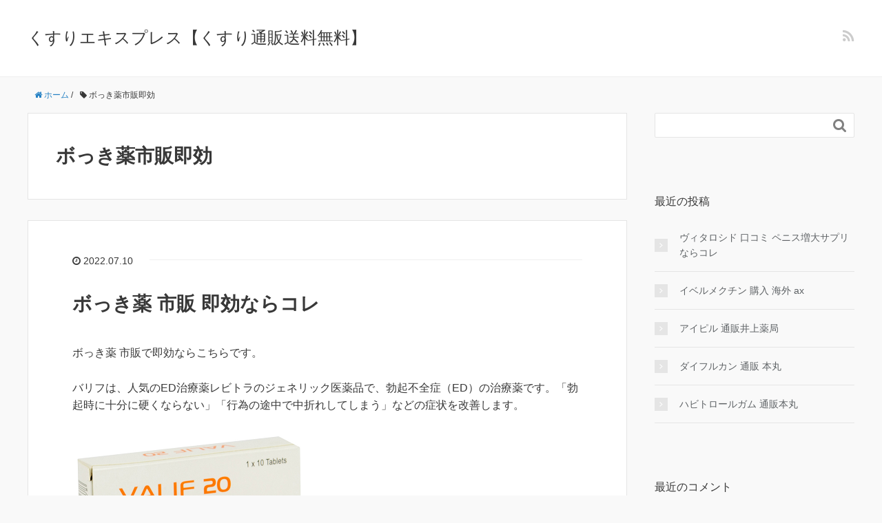

--- FILE ---
content_type: text/html; charset=UTF-8
request_url: https://kusuri.onayami-tuuhan.com/archives/tag/%E3%83%9C%E3%81%A3%E3%81%8D%E8%96%AC%E5%B8%82%E8%B2%A9%E5%8D%B3%E5%8A%B9
body_size: 13216
content:
<!DOCTYPE HTML>
<html lang="ja">
<head prefix="og: http://ogp.me/ns# fb: http://ogp.me/ns/fb# article: http://ogp.me/ns/article#">
	<meta charset="UTF-8">
	
	<meta name="viewport" content="width=device-width,initial-scale=1.0">
	<!--[if lt IE 9]>
    <script src="http://html5shiv.googlecode.com/svn/trunk/html5.js"></script>
  <![endif]-->

	<style>img:is([sizes="auto" i], [sizes^="auto," i]) { contain-intrinsic-size: 3000px 1500px }</style>
	
		<!-- All in One SEO 4.2.2 -->
		<title>ボっき薬市販即効 - くすりエキスプレス【くすり通販送料無料】</title>
		<meta name="robots" content="max-image-preview:large" />
		<link rel="canonical" href="https://kusuri.onayami-tuuhan.com/archives/tag/%E3%83%9C%E3%81%A3%E3%81%8D%E8%96%AC%E5%B8%82%E8%B2%A9%E5%8D%B3%E5%8A%B9" />
		<script type="application/ld+json" class="aioseo-schema">
			{"@context":"https:\/\/schema.org","@graph":[{"@type":"WebSite","@id":"https:\/\/kusuri.onayami-tuuhan.com\/#website","url":"https:\/\/kusuri.onayami-tuuhan.com\/","name":"\u304f\u3059\u308a\u30a8\u30ad\u30b9\u30d7\u30ec\u30b9\u3010\u304f\u3059\u308a\u901a\u8ca9\u9001\u6599\u7121\u6599\u3011","description":"\u9001\u6599\u7121\u6599\u3067\u5b89\u5fc3\u306e\u3010\u304f\u3059\u308a\u901a\u8ca9\u30b5\u30a4\u30c8\u3011\u3092\u3054\u7d39\u4ecb\u3057\u307e\u3059\u3002","inLanguage":"ja","publisher":{"@id":"https:\/\/kusuri.onayami-tuuhan.com\/#organization"}},{"@type":"Organization","@id":"https:\/\/kusuri.onayami-tuuhan.com\/#organization","name":"\u304f\u3059\u308a\u30a8\u30ad\u30b9\u30d7\u30ec\u30b9\u3010\u304f\u3059\u308a\u901a\u8ca9\u9001\u6599\u7121\u6599\u3011","url":"https:\/\/kusuri.onayami-tuuhan.com\/","sameAs":["https:\/\/twitter.com\/johnny_fennec"]},{"@type":"BreadcrumbList","@id":"https:\/\/kusuri.onayami-tuuhan.com\/archives\/tag\/%E3%83%9C%E3%81%A3%E3%81%8D%E8%96%AC%E5%B8%82%E8%B2%A9%E5%8D%B3%E5%8A%B9#breadcrumblist","itemListElement":[{"@type":"ListItem","@id":"https:\/\/kusuri.onayami-tuuhan.com\/#listItem","position":1,"item":{"@type":"WebPage","@id":"https:\/\/kusuri.onayami-tuuhan.com\/","name":"\u30db\u30fc\u30e0","description":"\u9001\u6599\u7121\u6599\u3067\u5b89\u5fc3\u306e\u3010\u304f\u3059\u308a\u901a\u8ca9\u30b5\u30a4\u30c8\u3011\u3092\u3054\u7d39\u4ecb\u3057\u307e\u3059\u3002","url":"https:\/\/kusuri.onayami-tuuhan.com\/"},"nextItem":"https:\/\/kusuri.onayami-tuuhan.com\/archives\/tag\/%e3%83%9c%e3%81%a3%e3%81%8d%e8%96%ac%e5%b8%82%e8%b2%a9%e5%8d%b3%e5%8a%b9#listItem"},{"@type":"ListItem","@id":"https:\/\/kusuri.onayami-tuuhan.com\/archives\/tag\/%e3%83%9c%e3%81%a3%e3%81%8d%e8%96%ac%e5%b8%82%e8%b2%a9%e5%8d%b3%e5%8a%b9#listItem","position":2,"item":{"@type":"WebPage","@id":"https:\/\/kusuri.onayami-tuuhan.com\/archives\/tag\/%e3%83%9c%e3%81%a3%e3%81%8d%e8%96%ac%e5%b8%82%e8%b2%a9%e5%8d%b3%e5%8a%b9","name":"\u30dc\u3063\u304d\u85ac\u5e02\u8ca9\u5373\u52b9","url":"https:\/\/kusuri.onayami-tuuhan.com\/archives\/tag\/%e3%83%9c%e3%81%a3%e3%81%8d%e8%96%ac%e5%b8%82%e8%b2%a9%e5%8d%b3%e5%8a%b9"},"previousItem":"https:\/\/kusuri.onayami-tuuhan.com\/#listItem"}]},{"@type":"CollectionPage","@id":"https:\/\/kusuri.onayami-tuuhan.com\/archives\/tag\/%E3%83%9C%E3%81%A3%E3%81%8D%E8%96%AC%E5%B8%82%E8%B2%A9%E5%8D%B3%E5%8A%B9#collectionpage","url":"https:\/\/kusuri.onayami-tuuhan.com\/archives\/tag\/%E3%83%9C%E3%81%A3%E3%81%8D%E8%96%AC%E5%B8%82%E8%B2%A9%E5%8D%B3%E5%8A%B9","name":"\u30dc\u3063\u304d\u85ac\u5e02\u8ca9\u5373\u52b9 - \u304f\u3059\u308a\u30a8\u30ad\u30b9\u30d7\u30ec\u30b9\u3010\u304f\u3059\u308a\u901a\u8ca9\u9001\u6599\u7121\u6599\u3011","inLanguage":"ja","isPartOf":{"@id":"https:\/\/kusuri.onayami-tuuhan.com\/#website"},"breadcrumb":{"@id":"https:\/\/kusuri.onayami-tuuhan.com\/archives\/tag\/%E3%83%9C%E3%81%A3%E3%81%8D%E8%96%AC%E5%B8%82%E8%B2%A9%E5%8D%B3%E5%8A%B9#breadcrumblist"}}]}
		</script>
		<!-- All in One SEO -->

<meta name="keywords" content="" />
<meta name="description" content="" />
<meta name="robots" content="index" />
<meta property="og:title" content="" />
<meta property="og:type" content="" />
<meta property="og:description" content="" />
<meta property="og:url" content="" />
<meta property="og:image" content="" />
<meta property="og:locale" content="ja_JP" />
<meta property="og:site_name" content="くすりエキスプレス【くすり通販送料無料】" />
<link href="https://plus.google.com/" rel="publisher" />
<link rel="alternate" type="application/rss+xml" title="くすりエキスプレス【くすり通販送料無料】 &raquo; ボっき薬市販即効 タグのフィード" href="https://kusuri.onayami-tuuhan.com/archives/tag/%e3%83%9c%e3%81%a3%e3%81%8d%e8%96%ac%e5%b8%82%e8%b2%a9%e5%8d%b3%e5%8a%b9/feed" />
		<!-- This site uses the Google Analytics by MonsterInsights plugin v7.18.0 - Using Analytics tracking - https://www.monsterinsights.com/ -->
		<!-- Note: MonsterInsights is not currently configured on this site. The site owner needs to authenticate with Google Analytics in the MonsterInsights settings panel. -->
					<!-- No UA code set -->
				<!-- / Google Analytics by MonsterInsights -->
		<script type="text/javascript">
/* <![CDATA[ */
window._wpemojiSettings = {"baseUrl":"https:\/\/s.w.org\/images\/core\/emoji\/16.0.1\/72x72\/","ext":".png","svgUrl":"https:\/\/s.w.org\/images\/core\/emoji\/16.0.1\/svg\/","svgExt":".svg","source":{"concatemoji":"https:\/\/kusuri.onayami-tuuhan.com\/wp-includes\/js\/wp-emoji-release.min.js?ver=6.8.3"}};
/*! This file is auto-generated */
!function(s,n){var o,i,e;function c(e){try{var t={supportTests:e,timestamp:(new Date).valueOf()};sessionStorage.setItem(o,JSON.stringify(t))}catch(e){}}function p(e,t,n){e.clearRect(0,0,e.canvas.width,e.canvas.height),e.fillText(t,0,0);var t=new Uint32Array(e.getImageData(0,0,e.canvas.width,e.canvas.height).data),a=(e.clearRect(0,0,e.canvas.width,e.canvas.height),e.fillText(n,0,0),new Uint32Array(e.getImageData(0,0,e.canvas.width,e.canvas.height).data));return t.every(function(e,t){return e===a[t]})}function u(e,t){e.clearRect(0,0,e.canvas.width,e.canvas.height),e.fillText(t,0,0);for(var n=e.getImageData(16,16,1,1),a=0;a<n.data.length;a++)if(0!==n.data[a])return!1;return!0}function f(e,t,n,a){switch(t){case"flag":return n(e,"\ud83c\udff3\ufe0f\u200d\u26a7\ufe0f","\ud83c\udff3\ufe0f\u200b\u26a7\ufe0f")?!1:!n(e,"\ud83c\udde8\ud83c\uddf6","\ud83c\udde8\u200b\ud83c\uddf6")&&!n(e,"\ud83c\udff4\udb40\udc67\udb40\udc62\udb40\udc65\udb40\udc6e\udb40\udc67\udb40\udc7f","\ud83c\udff4\u200b\udb40\udc67\u200b\udb40\udc62\u200b\udb40\udc65\u200b\udb40\udc6e\u200b\udb40\udc67\u200b\udb40\udc7f");case"emoji":return!a(e,"\ud83e\udedf")}return!1}function g(e,t,n,a){var r="undefined"!=typeof WorkerGlobalScope&&self instanceof WorkerGlobalScope?new OffscreenCanvas(300,150):s.createElement("canvas"),o=r.getContext("2d",{willReadFrequently:!0}),i=(o.textBaseline="top",o.font="600 32px Arial",{});return e.forEach(function(e){i[e]=t(o,e,n,a)}),i}function t(e){var t=s.createElement("script");t.src=e,t.defer=!0,s.head.appendChild(t)}"undefined"!=typeof Promise&&(o="wpEmojiSettingsSupports",i=["flag","emoji"],n.supports={everything:!0,everythingExceptFlag:!0},e=new Promise(function(e){s.addEventListener("DOMContentLoaded",e,{once:!0})}),new Promise(function(t){var n=function(){try{var e=JSON.parse(sessionStorage.getItem(o));if("object"==typeof e&&"number"==typeof e.timestamp&&(new Date).valueOf()<e.timestamp+604800&&"object"==typeof e.supportTests)return e.supportTests}catch(e){}return null}();if(!n){if("undefined"!=typeof Worker&&"undefined"!=typeof OffscreenCanvas&&"undefined"!=typeof URL&&URL.createObjectURL&&"undefined"!=typeof Blob)try{var e="postMessage("+g.toString()+"("+[JSON.stringify(i),f.toString(),p.toString(),u.toString()].join(",")+"));",a=new Blob([e],{type:"text/javascript"}),r=new Worker(URL.createObjectURL(a),{name:"wpTestEmojiSupports"});return void(r.onmessage=function(e){c(n=e.data),r.terminate(),t(n)})}catch(e){}c(n=g(i,f,p,u))}t(n)}).then(function(e){for(var t in e)n.supports[t]=e[t],n.supports.everything=n.supports.everything&&n.supports[t],"flag"!==t&&(n.supports.everythingExceptFlag=n.supports.everythingExceptFlag&&n.supports[t]);n.supports.everythingExceptFlag=n.supports.everythingExceptFlag&&!n.supports.flag,n.DOMReady=!1,n.readyCallback=function(){n.DOMReady=!0}}).then(function(){return e}).then(function(){var e;n.supports.everything||(n.readyCallback(),(e=n.source||{}).concatemoji?t(e.concatemoji):e.wpemoji&&e.twemoji&&(t(e.twemoji),t(e.wpemoji)))}))}((window,document),window._wpemojiSettings);
/* ]]> */
</script>
<link rel='stylesheet' id='base-css-css' href='https://kusuri.onayami-tuuhan.com/wp-content/themes/xeory_base/base.css?ver=6.8.3' type='text/css' media='all' />
<link rel='stylesheet' id='font-awesome-css' href='https://kusuri.onayami-tuuhan.com/wp-content/themes/xeory_base/lib/fonts/font-awesome-4.5.0/css/font-awesome.min.css?ver=6.8.3' type='text/css' media='all' />
<style id='wp-emoji-styles-inline-css' type='text/css'>

	img.wp-smiley, img.emoji {
		display: inline !important;
		border: none !important;
		box-shadow: none !important;
		height: 1em !important;
		width: 1em !important;
		margin: 0 0.07em !important;
		vertical-align: -0.1em !important;
		background: none !important;
		padding: 0 !important;
	}
</style>
<link rel='stylesheet' id='wp-block-library-css' href='https://kusuri.onayami-tuuhan.com/wp-includes/css/dist/block-library/style.min.css?ver=6.8.3' type='text/css' media='all' />
<style id='classic-theme-styles-inline-css' type='text/css'>
/*! This file is auto-generated */
.wp-block-button__link{color:#fff;background-color:#32373c;border-radius:9999px;box-shadow:none;text-decoration:none;padding:calc(.667em + 2px) calc(1.333em + 2px);font-size:1.125em}.wp-block-file__button{background:#32373c;color:#fff;text-decoration:none}
</style>
<style id='global-styles-inline-css' type='text/css'>
:root{--wp--preset--aspect-ratio--square: 1;--wp--preset--aspect-ratio--4-3: 4/3;--wp--preset--aspect-ratio--3-4: 3/4;--wp--preset--aspect-ratio--3-2: 3/2;--wp--preset--aspect-ratio--2-3: 2/3;--wp--preset--aspect-ratio--16-9: 16/9;--wp--preset--aspect-ratio--9-16: 9/16;--wp--preset--color--black: #000000;--wp--preset--color--cyan-bluish-gray: #abb8c3;--wp--preset--color--white: #ffffff;--wp--preset--color--pale-pink: #f78da7;--wp--preset--color--vivid-red: #cf2e2e;--wp--preset--color--luminous-vivid-orange: #ff6900;--wp--preset--color--luminous-vivid-amber: #fcb900;--wp--preset--color--light-green-cyan: #7bdcb5;--wp--preset--color--vivid-green-cyan: #00d084;--wp--preset--color--pale-cyan-blue: #8ed1fc;--wp--preset--color--vivid-cyan-blue: #0693e3;--wp--preset--color--vivid-purple: #9b51e0;--wp--preset--gradient--vivid-cyan-blue-to-vivid-purple: linear-gradient(135deg,rgba(6,147,227,1) 0%,rgb(155,81,224) 100%);--wp--preset--gradient--light-green-cyan-to-vivid-green-cyan: linear-gradient(135deg,rgb(122,220,180) 0%,rgb(0,208,130) 100%);--wp--preset--gradient--luminous-vivid-amber-to-luminous-vivid-orange: linear-gradient(135deg,rgba(252,185,0,1) 0%,rgba(255,105,0,1) 100%);--wp--preset--gradient--luminous-vivid-orange-to-vivid-red: linear-gradient(135deg,rgba(255,105,0,1) 0%,rgb(207,46,46) 100%);--wp--preset--gradient--very-light-gray-to-cyan-bluish-gray: linear-gradient(135deg,rgb(238,238,238) 0%,rgb(169,184,195) 100%);--wp--preset--gradient--cool-to-warm-spectrum: linear-gradient(135deg,rgb(74,234,220) 0%,rgb(151,120,209) 20%,rgb(207,42,186) 40%,rgb(238,44,130) 60%,rgb(251,105,98) 80%,rgb(254,248,76) 100%);--wp--preset--gradient--blush-light-purple: linear-gradient(135deg,rgb(255,206,236) 0%,rgb(152,150,240) 100%);--wp--preset--gradient--blush-bordeaux: linear-gradient(135deg,rgb(254,205,165) 0%,rgb(254,45,45) 50%,rgb(107,0,62) 100%);--wp--preset--gradient--luminous-dusk: linear-gradient(135deg,rgb(255,203,112) 0%,rgb(199,81,192) 50%,rgb(65,88,208) 100%);--wp--preset--gradient--pale-ocean: linear-gradient(135deg,rgb(255,245,203) 0%,rgb(182,227,212) 50%,rgb(51,167,181) 100%);--wp--preset--gradient--electric-grass: linear-gradient(135deg,rgb(202,248,128) 0%,rgb(113,206,126) 100%);--wp--preset--gradient--midnight: linear-gradient(135deg,rgb(2,3,129) 0%,rgb(40,116,252) 100%);--wp--preset--font-size--small: 13px;--wp--preset--font-size--medium: 20px;--wp--preset--font-size--large: 36px;--wp--preset--font-size--x-large: 42px;--wp--preset--spacing--20: 0.44rem;--wp--preset--spacing--30: 0.67rem;--wp--preset--spacing--40: 1rem;--wp--preset--spacing--50: 1.5rem;--wp--preset--spacing--60: 2.25rem;--wp--preset--spacing--70: 3.38rem;--wp--preset--spacing--80: 5.06rem;--wp--preset--shadow--natural: 6px 6px 9px rgba(0, 0, 0, 0.2);--wp--preset--shadow--deep: 12px 12px 50px rgba(0, 0, 0, 0.4);--wp--preset--shadow--sharp: 6px 6px 0px rgba(0, 0, 0, 0.2);--wp--preset--shadow--outlined: 6px 6px 0px -3px rgba(255, 255, 255, 1), 6px 6px rgba(0, 0, 0, 1);--wp--preset--shadow--crisp: 6px 6px 0px rgba(0, 0, 0, 1);}:where(.is-layout-flex){gap: 0.5em;}:where(.is-layout-grid){gap: 0.5em;}body .is-layout-flex{display: flex;}.is-layout-flex{flex-wrap: wrap;align-items: center;}.is-layout-flex > :is(*, div){margin: 0;}body .is-layout-grid{display: grid;}.is-layout-grid > :is(*, div){margin: 0;}:where(.wp-block-columns.is-layout-flex){gap: 2em;}:where(.wp-block-columns.is-layout-grid){gap: 2em;}:where(.wp-block-post-template.is-layout-flex){gap: 1.25em;}:where(.wp-block-post-template.is-layout-grid){gap: 1.25em;}.has-black-color{color: var(--wp--preset--color--black) !important;}.has-cyan-bluish-gray-color{color: var(--wp--preset--color--cyan-bluish-gray) !important;}.has-white-color{color: var(--wp--preset--color--white) !important;}.has-pale-pink-color{color: var(--wp--preset--color--pale-pink) !important;}.has-vivid-red-color{color: var(--wp--preset--color--vivid-red) !important;}.has-luminous-vivid-orange-color{color: var(--wp--preset--color--luminous-vivid-orange) !important;}.has-luminous-vivid-amber-color{color: var(--wp--preset--color--luminous-vivid-amber) !important;}.has-light-green-cyan-color{color: var(--wp--preset--color--light-green-cyan) !important;}.has-vivid-green-cyan-color{color: var(--wp--preset--color--vivid-green-cyan) !important;}.has-pale-cyan-blue-color{color: var(--wp--preset--color--pale-cyan-blue) !important;}.has-vivid-cyan-blue-color{color: var(--wp--preset--color--vivid-cyan-blue) !important;}.has-vivid-purple-color{color: var(--wp--preset--color--vivid-purple) !important;}.has-black-background-color{background-color: var(--wp--preset--color--black) !important;}.has-cyan-bluish-gray-background-color{background-color: var(--wp--preset--color--cyan-bluish-gray) !important;}.has-white-background-color{background-color: var(--wp--preset--color--white) !important;}.has-pale-pink-background-color{background-color: var(--wp--preset--color--pale-pink) !important;}.has-vivid-red-background-color{background-color: var(--wp--preset--color--vivid-red) !important;}.has-luminous-vivid-orange-background-color{background-color: var(--wp--preset--color--luminous-vivid-orange) !important;}.has-luminous-vivid-amber-background-color{background-color: var(--wp--preset--color--luminous-vivid-amber) !important;}.has-light-green-cyan-background-color{background-color: var(--wp--preset--color--light-green-cyan) !important;}.has-vivid-green-cyan-background-color{background-color: var(--wp--preset--color--vivid-green-cyan) !important;}.has-pale-cyan-blue-background-color{background-color: var(--wp--preset--color--pale-cyan-blue) !important;}.has-vivid-cyan-blue-background-color{background-color: var(--wp--preset--color--vivid-cyan-blue) !important;}.has-vivid-purple-background-color{background-color: var(--wp--preset--color--vivid-purple) !important;}.has-black-border-color{border-color: var(--wp--preset--color--black) !important;}.has-cyan-bluish-gray-border-color{border-color: var(--wp--preset--color--cyan-bluish-gray) !important;}.has-white-border-color{border-color: var(--wp--preset--color--white) !important;}.has-pale-pink-border-color{border-color: var(--wp--preset--color--pale-pink) !important;}.has-vivid-red-border-color{border-color: var(--wp--preset--color--vivid-red) !important;}.has-luminous-vivid-orange-border-color{border-color: var(--wp--preset--color--luminous-vivid-orange) !important;}.has-luminous-vivid-amber-border-color{border-color: var(--wp--preset--color--luminous-vivid-amber) !important;}.has-light-green-cyan-border-color{border-color: var(--wp--preset--color--light-green-cyan) !important;}.has-vivid-green-cyan-border-color{border-color: var(--wp--preset--color--vivid-green-cyan) !important;}.has-pale-cyan-blue-border-color{border-color: var(--wp--preset--color--pale-cyan-blue) !important;}.has-vivid-cyan-blue-border-color{border-color: var(--wp--preset--color--vivid-cyan-blue) !important;}.has-vivid-purple-border-color{border-color: var(--wp--preset--color--vivid-purple) !important;}.has-vivid-cyan-blue-to-vivid-purple-gradient-background{background: var(--wp--preset--gradient--vivid-cyan-blue-to-vivid-purple) !important;}.has-light-green-cyan-to-vivid-green-cyan-gradient-background{background: var(--wp--preset--gradient--light-green-cyan-to-vivid-green-cyan) !important;}.has-luminous-vivid-amber-to-luminous-vivid-orange-gradient-background{background: var(--wp--preset--gradient--luminous-vivid-amber-to-luminous-vivid-orange) !important;}.has-luminous-vivid-orange-to-vivid-red-gradient-background{background: var(--wp--preset--gradient--luminous-vivid-orange-to-vivid-red) !important;}.has-very-light-gray-to-cyan-bluish-gray-gradient-background{background: var(--wp--preset--gradient--very-light-gray-to-cyan-bluish-gray) !important;}.has-cool-to-warm-spectrum-gradient-background{background: var(--wp--preset--gradient--cool-to-warm-spectrum) !important;}.has-blush-light-purple-gradient-background{background: var(--wp--preset--gradient--blush-light-purple) !important;}.has-blush-bordeaux-gradient-background{background: var(--wp--preset--gradient--blush-bordeaux) !important;}.has-luminous-dusk-gradient-background{background: var(--wp--preset--gradient--luminous-dusk) !important;}.has-pale-ocean-gradient-background{background: var(--wp--preset--gradient--pale-ocean) !important;}.has-electric-grass-gradient-background{background: var(--wp--preset--gradient--electric-grass) !important;}.has-midnight-gradient-background{background: var(--wp--preset--gradient--midnight) !important;}.has-small-font-size{font-size: var(--wp--preset--font-size--small) !important;}.has-medium-font-size{font-size: var(--wp--preset--font-size--medium) !important;}.has-large-font-size{font-size: var(--wp--preset--font-size--large) !important;}.has-x-large-font-size{font-size: var(--wp--preset--font-size--x-large) !important;}
:where(.wp-block-post-template.is-layout-flex){gap: 1.25em;}:where(.wp-block-post-template.is-layout-grid){gap: 1.25em;}
:where(.wp-block-columns.is-layout-flex){gap: 2em;}:where(.wp-block-columns.is-layout-grid){gap: 2em;}
:root :where(.wp-block-pullquote){font-size: 1.5em;line-height: 1.6;}
</style>
<link rel='stylesheet' id='main-css-css' href='https://kusuri.onayami-tuuhan.com/wp-content/themes/xeory_base/style.css?ver=6.8.3' type='text/css' media='all' />
<script type="text/javascript" src="https://kusuri.onayami-tuuhan.com/wp-includes/js/jquery/jquery.min.js?ver=3.7.1" id="jquery-core-js"></script>
<script type="text/javascript" src="https://kusuri.onayami-tuuhan.com/wp-includes/js/jquery/jquery-migrate.min.js?ver=3.4.1" id="jquery-migrate-js"></script>
<link rel="https://api.w.org/" href="https://kusuri.onayami-tuuhan.com/wp-json/" /><link rel="alternate" title="JSON" type="application/json" href="https://kusuri.onayami-tuuhan.com/wp-json/wp/v2/tags/124" /><link rel="EditURI" type="application/rsd+xml" title="RSD" href="https://kusuri.onayami-tuuhan.com/xmlrpc.php?rsd" />
<meta name="generator" content="WordPress 6.8.3" />
<style type="text/css">.recentcomments a{display:inline !important;padding:0 !important;margin:0 !important;}</style><style type="text/css">.broken_link, a.broken_link {
	text-decoration: line-through;
}</style>	<style type="text/css" id="xeory_base-header-css">
	
	
	</style>
	
<meta name="google-site-verification" content="VpCwz2icEndqM1r0-rqxe9ZtHEqVJBWzwlZnoQiM1eA" /><meta name="google-site-verification" content="64mWaxwY9MFAQOuTx-0BCqtxeWGk5zYkedAEgFe8oYU" />
	<script data-ad-client="ca-pub-4239391863931056" async src="https://pagead2.googlesyndication.com/pagead/js/adsbygoogle.js"></script>
</head>

<body id="top" class="archive tag tag-124 wp-theme-xeory_base left-content default" itemschope="itemscope" itemtype="http://schema.org/WebPage">

  <div id="fb-root"></div>
<script>(function(d, s, id) {
  var js, fjs = d.getElementsByTagName(s)[0];
  if (d.getElementById(id)) return;
  js = d.createElement(s); js.id = id;
  js.src = "//connect.facebook.net/ja_JP/sdk.js#xfbml=1&version=v2.8&appId=";
  fjs.parentNode.insertBefore(js, fjs);
}(document, 'script', 'facebook-jssdk'));</script>


<header id="header" role="banner" itemscope="itemscope" itemtype="http://schema.org/WPHeader">
  <div class="wrap">
          <p id="logo" itemprop="headline">
        <a href="https://kusuri.onayami-tuuhan.com">くすりエキスプレス【くすり通販送料無料】</a>
      </p>

  <div id="header-sns" class="sp-hide"><ul><li class="feedly_icon"><a target="_blank" href="https://feedly.com/i/subscription/feed/https%3A%2F%2Fkusuri.onayami-tuuhan.com%2Ffeed"><i class="fa fa-rss"></i></a></li></ul></div>
  </div>
</header>

<!-- start global nav  -->
<!---->


<div id="content">

<div class="wrap">
    <ol class="breadcrumb clearfix" itemscope itemtype="https://schema.org/BreadcrumbList" ><li itemscope itemtype="https://schema.org/ListItem" itemprop="itemListElement"><a itemprop="item" href="https://kusuri.onayami-tuuhan.com"><i class="fa fa-home"></i> <span itemprop="name">ホーム</span></a><meta itemprop="position" content="1"> / </li><li itemscope itemtype="https://schema.org/ListItem" itemprop="itemListElement"><i class="fa fa-tag"></i> <span itemprop="name">ボっき薬市販即効</span><meta itemprop="position" content="2"></li></ol>
  <div id="main" class="col-md-8">

    <div class="main-inner">

    <section class="cat-content">
      <header class="cat-header">
        <h1 class="post-title">ボっき薬市販即効</h1>
      </header>
      
    </section>

    <div class="post-loop-wrap">
    
<article id="post-332" class="post-332 post type-post status-publish format-standard hentry category-123 tag-124 firstpost" >

      <header class="post-header">
        <ul class="post-meta list-inline">
          <li class="date updated"><i class="fa fa-clock-o"></i> 2022.07.10</li>
        </ul>
        <h2 class="post-title"><a href="https://kusuri.onayami-tuuhan.com/archives/332">ボっき薬 市販 即効ならコレ</a></h2>
      </header>

      <section class="post-content">

        
        
<p id="0037f487-be81-41d4-b877-24ed4b4f57dc">ボっき薬 市販で即効ならこちらです。</p>



<p id="25bf4c27-1981-46f2-ad00-950330ef85ab">バリフは、人気のED治療薬レビトラのジェネリック医薬品で、勃起不全症（ED）の治療薬です。「勃起時に十分に硬くならない」「行為の途中で中折れしてしまう」などの症状を改善します。</p>



<figure class="wp-block-image size-full"><a href="https://mttag.com/s/ueKtRXwaHNk" target="_blank" rel="noreferrer noopener"><img fetchpriority="high" decoding="async" width="422" height="286" src="https://kusuri.onayami-tuuhan.com/wp-content/uploads/2021/08/va.png" alt="" class="wp-image-49" srcset="https://kusuri.onayami-tuuhan.com/wp-content/uploads/2021/08/va.png 422w, https://kusuri.onayami-tuuhan.com/wp-content/uploads/2021/08/va-300x203.png 300w, https://kusuri.onayami-tuuhan.com/wp-content/uploads/2021/08/va-304x206.png 304w, https://kusuri.onayami-tuuhan.com/wp-content/uploads/2021/08/va-282x191.png 282w" sizes="(max-width: 422px) 100vw, 422px" /></a></figure>



<p id="94d4d2df-b30f-4350-bdf5-9a0f327e51a0"><strong>効き目の早さが人気の理由で、急なタイミングではじまる性行為にも効果を発揮します。早い方では、服用して10～15分程度で効果を実感することができます。さらに、食事と同時に服用しても効果が落ちにくいため、食後の性行為にも使用しやすいお薬です。</strong></p>



<h3 class="wp-block-heading" id="5f91d5ae-c526-4455-847c-0ce2ad1124f7"><a href="https://mttag.com/s/ueKtRXwaHNk" target="_blank" rel="noreferrer noopener">⇒最安値をチェック</a></h3>



<p id="5e3543a3-d31e-42b2-9817-68c4f0f33f0a"><br>ED治療薬では、「バイアグラ(Viara/Sildenafil)」「レビトラ（塩酸バルデナフィル水和物）」「シアリス(Cialis/Tadarafil)」の3つが有名です。バイアグラとレビトラは短時間で強力に効き、シアリスは長時間ねばり強く効くことが特徴です。</p>



<p id="4d256b7d-5913-4c44-ade1-c29dce3d85d7">バリフはレビトラのジェネリック医薬品で、有効成分として「バルデナフィル」が配合されています。</p>



<p id="fc87be80-072f-4ead-9ad3-82443da7dd37">ジェネリック医薬品とは、先発医薬品の特許期間満了した後、効き目が同等であることを証明する様々な試験を実施し、国（日本では厚生労働省）の承認を得て製造・販売される医薬品です。</p>



<p id="2f8a872b-f75c-4cd4-90d7-4e5d382dff8f">研究開発費を安くおさえることができることから、価格が安価に設定されていることが特徴です。バリフにおいても、レビトラの数分の一の価格で購入することができるため、コストパフォーマンスにも優れる人気のお薬です。</p>



<p id="13fe02ad-821c-45f7-9347-0453bf2c7f49">有効成分だけでなく、効能・効果・服用方法も同一なので、安心して使用することができます。</p>



<p id="103523c9-2218-4539-92c7-7c1102f1dc1a">ED（勃起不全）について<br>勃起不全（ED）の症状は様々です。完全に勃起が達成できない、勃起は達成するが持続しない、性行為の最中に中折れしてしまうなどのパターンがあります。</p>



<p id="240db6b2-656f-4608-b9a1-27539b86bfc1">発症する年齢層は特に20〜40代の若い方に多く、原因は血管や神経などの器質的な疾患や年齢を重ねることによる衰え等が関係しています。</p>



<p id="1d83188e-bd4a-4646-bd1b-0ca76bc8703a">疲労や精神的なストレス等も影響することがわかっており、「相手を満足させられるかな？」「性交渉中はちゃんと勃起が続くかな？」という悩みやトラウマが影響する場合もあります。</p>



<p id="8a3ab48e-a6fd-42c5-9fad-0fe676b95a4b">他にも、生活習慣病（高血圧、脂質異常症、糖尿病）になると、血管や神経に障害が起こり、勃起不全（ED）になるリスクは上がります。</p>



<p id="24213b2d-9ea5-4542-838a-defe53cdfe46">治療には、バリフをはじめとするED治療薬を服用することが一般的です。EDの原因となる疾患を有している場合は、並行して治療を行います。</p>



<p id="4bf5d527-2627-488a-96b0-d0a8360b5a51">精神的なストレスが原因の場合、まずは自信を取り戻すことが重要です。症状が改善するまで性交渉前に服用し、徐々に使用量を減らしていくようにしてください。</p>



<p id="a0071dac-bb71-451e-a8b0-0d52c824cedb">また、バリフを服用中はずっと勃起が続くわけではありません。性的刺激によって勃起が達成されるので、安心して服用することができます。</p>

      </section>

    </article>
            </div><!-- /post-loop-wrap -->
    </div><!-- /main-inner -->
  </div><!-- /main -->

  <div id="side" class="col-md-4" role="complementary" itemscope="itemscope" itemtype="http://schema.org/WPSideBar">
    <div class="side-inner">
      <div class="side-widget-area">
        
      <div id="search-2" class="widget_search side-widget"><div class="side-widget-inner"><form role="search" method="get" id="searchform" action="https://kusuri.onayami-tuuhan.com/" >
  <div>
  <input type="text" value="" name="s" id="s" />
  <button type="submit" id="searchsubmit"></button>
  </div>
  </form></div></div>
		<div id="recent-posts-2" class="widget_recent_entries side-widget"><div class="side-widget-inner">
		<h4 class="side-title"><span class="side-title-inner">最近の投稿</span></h4>
		<ul>
											<li>
					<a href="https://kusuri.onayami-tuuhan.com/archives/368">ヴィタロシド 口コミ ペニス増大サプリならコレ</a>
									</li>
											<li>
					<a href="https://kusuri.onayami-tuuhan.com/archives/362">イベルメクチン 購入 海外 ax</a>
									</li>
											<li>
					<a href="https://kusuri.onayami-tuuhan.com/archives/359">アイピル 通販井上薬局</a>
									</li>
											<li>
					<a href="https://kusuri.onayami-tuuhan.com/archives/351">ダイフルカン 通販 本丸</a>
									</li>
											<li>
					<a href="https://kusuri.onayami-tuuhan.com/archives/348">ハビトロールガム 通販本丸</a>
									</li>
					</ul>

		</div></div><div id="recent-comments-2" class="widget_recent_comments side-widget"><div class="side-widget-inner"><h4 class="side-title"><span class="side-title-inner">最近のコメント</span></h4><ul id="recentcomments"></ul></div></div><div id="archives-2" class="widget_archive side-widget"><div class="side-widget-inner"><h4 class="side-title"><span class="side-title-inner">アーカイブ</span></h4>
			<ul>
					<li><a href='https://kusuri.onayami-tuuhan.com/archives/date/2022/09'>2022年9月</a></li>
	<li><a href='https://kusuri.onayami-tuuhan.com/archives/date/2022/07'>2022年7月</a></li>
	<li><a href='https://kusuri.onayami-tuuhan.com/archives/date/2022/06'>2022年6月</a></li>
	<li><a href='https://kusuri.onayami-tuuhan.com/archives/date/2022/02'>2022年2月</a></li>
	<li><a href='https://kusuri.onayami-tuuhan.com/archives/date/2022/01'>2022年1月</a></li>
	<li><a href='https://kusuri.onayami-tuuhan.com/archives/date/2021/12'>2021年12月</a></li>
	<li><a href='https://kusuri.onayami-tuuhan.com/archives/date/2021/10'>2021年10月</a></li>
	<li><a href='https://kusuri.onayami-tuuhan.com/archives/date/2021/09'>2021年9月</a></li>
	<li><a href='https://kusuri.onayami-tuuhan.com/archives/date/2021/08'>2021年8月</a></li>
	<li><a href='https://kusuri.onayami-tuuhan.com/archives/date/2021/07'>2021年7月</a></li>
			</ul>

			</div></div><div id="categories-2" class="widget_categories side-widget"><div class="side-widget-inner"><h4 class="side-title"><span class="side-title-inner">カテゴリー</span></h4>
			<ul>
					<li class="cat-item cat-item-10"><a href="https://kusuri.onayami-tuuhan.com/archives/category/aga%e5%87%a6%e6%96%b9%e8%96%ac">AGA処方薬</a>
</li>
	<li class="cat-item cat-item-20"><a href="https://kusuri.onayami-tuuhan.com/archives/category/aga%e6%b2%bb%e7%99%82%e8%96%ac">AGA治療薬</a>
</li>
	<li class="cat-item cat-item-8"><a href="https://kusuri.onayami-tuuhan.com/archives/category/ed%e3%83%bb%e6%97%a9%e6%bc%8f%e6%b2%bb%e7%99%82%e8%96%ac">ED・早漏治療薬</a>
</li>
	<li class="cat-item cat-item-14"><a href="https://kusuri.onayami-tuuhan.com/archives/category/ed%e6%b2%bb%e7%99%82%e8%96%ac">ED治療薬</a>
</li>
	<li class="cat-item cat-item-117"><a href="https://kusuri.onayami-tuuhan.com/archives/category/seiryokuzai-%e5%8a%b9%e6%9e%9c-%e3%81%88%e3%81%90%e3%81%84">seiryokuzai 効果 えぐい</a>
</li>
	<li class="cat-item cat-item-89"><a href="https://kusuri.onayami-tuuhan.com/archives/category/%e3%82%a2%e3%83%95%e3%82%bf%e3%83%bc%e3%83%94%e3%83%ab">アフターピル</a>
</li>
	<li class="cat-item cat-item-75"><a href="https://kusuri.onayami-tuuhan.com/archives/category/%e3%82%a4%e3%83%b3%e3%83%95%e3%83%ab%e3%82%a8%e3%83%b3%e3%82%b6">インフルエンザ</a>
</li>
	<li class="cat-item cat-item-6"><a href="https://kusuri.onayami-tuuhan.com/archives/category/%e3%82%ab%e3%83%b3%e3%82%b8%e3%83%80%e7%97%87%e3%83%bb%e6%b0%b4%e8%99%ab">カンジダ症・水虫</a>
</li>
	<li class="cat-item cat-item-21"><a href="https://kusuri.onayami-tuuhan.com/archives/category/%e3%82%af%e3%83%a9%e3%83%9f%e3%82%b8%e3%82%a2%e3%83%bb%e6%b7%8b%e7%97%85">クラミジア・淋病</a>
</li>
	<li class="cat-item cat-item-18"><a href="https://kusuri.onayami-tuuhan.com/archives/category/%e3%82%b3%e3%83%ad%e3%83%8a%e4%ba%88%e9%98%b2%e8%96%ac">コロナ予防薬</a>
</li>
	<li class="cat-item cat-item-126"><a href="https://kusuri.onayami-tuuhan.com/archives/category/%e3%82%b7%e3%83%bc%e3%83%8a%e3%83%83%e3%82%af-%e9%80%9a%e8%b2%a9%e4%ba%95%e4%b8%8a%e8%96%ac%e5%b1%80">シーナック 通販井上薬局</a>
</li>
	<li class="cat-item cat-item-53"><a href="https://kusuri.onayami-tuuhan.com/archives/category/%e3%83%8b%e3%82%ad%e3%83%93%e4%ba%88%e9%98%b2">ニキビ予防</a>
</li>
	<li class="cat-item cat-item-104"><a href="https://kusuri.onayami-tuuhan.com/archives/category/%e3%83%92%e3%83%88%e3%83%97%e3%83%a9%e3%82%bb%e3%83%b3%e3%82%bf-%e9%80%9a%e8%b2%a9-%e3%82%82%e3%81%88%e8%96%ac%e5%b1%80">ヒトプラセンタ 通販 もえ薬局</a>
</li>
	<li class="cat-item cat-item-136"><a href="https://kusuri.onayami-tuuhan.com/archives/category/%e3%83%9a%e3%83%8b%e3%82%b9%e5%a2%97%e5%a4%a7">ペニス増大</a>
</li>
	<li class="cat-item cat-item-121"><a href="https://kusuri.onayami-tuuhan.com/archives/category/%e3%83%9c%e3%81%a3%e3%81%8d%e4%b8%8d%e5%85%a8-%e8%96%ac%e9%80%9a%e8%b2%a9">ボっき不全 薬通販</a>
</li>
	<li class="cat-item cat-item-123"><a href="https://kusuri.onayami-tuuhan.com/archives/category/%e3%83%9c%e3%81%a3%e3%81%8d%e8%96%ac%e5%b8%82%e8%b2%a9%e5%8d%b3%e5%8a%b9">ボっき薬市販即効</a>
</li>
	<li class="cat-item cat-item-92"><a href="https://kusuri.onayami-tuuhan.com/archives/category/%e3%81%bc%e3%81%a3%e6%b0%97%e5%8a%9b-%e5%bc%b7%e5%8c%96-%e3%83%88%e3%83%ac%e3%83%bc%e3%83%8b%e3%83%b3%e3%82%b0">ぼっ気力 強化 トレーニング</a>
</li>
	<li class="cat-item cat-item-38"><a href="https://kusuri.onayami-tuuhan.com/archives/category/%e3%83%a1%e3%83%b3%e3%82%bf%e3%83%ab%e3%82%b1%e3%82%a2%e3%83%bb%e7%9d%a1%e7%9c%a0">メンタルケア・睡眠</a>
</li>
	<li class="cat-item cat-item-102"><a href="https://kusuri.onayami-tuuhan.com/archives/category/%e3%83%ac%e3%83%93%e3%83%88%e3%83%a9-genecli%e3%82%bb%e3%83%83%e3%83%88">レビトラ genecliセット</a>
</li>
	<li class="cat-item cat-item-119"><a href="https://kusuri.onayami-tuuhan.com/archives/category/%e4%b8%80%e7%95%aa%e5%8a%b9%e3%81%8fed%e6%b2%bb%e7%99%82%e8%96%ac%e3%81%aa%e3%82%89%e3%82%b3%e3%83%ac">一番効くed治療薬ならコレ</a>
</li>
	<li class="cat-item cat-item-4"><a href="https://kusuri.onayami-tuuhan.com/archives/category/%e4%b8%8d%e5%a6%8a%e6%b2%bb%e7%99%82">不妊治療</a>
</li>
	<li class="cat-item cat-item-81"><a href="https://kusuri.onayami-tuuhan.com/archives/category/%e4%b8%8d%e7%9c%a0%e8%a7%a3%e6%b6%88">不眠解消</a>
</li>
	<li class="cat-item cat-item-31"><a href="https://kusuri.onayami-tuuhan.com/archives/category/%e4%bd%8e%e7%94%a8%e9%87%8f%e3%83%94%e3%83%ab">低用量ピル</a>
</li>
	<li class="cat-item cat-item-58"><a href="https://kusuri.onayami-tuuhan.com/archives/category/%e5%89%8d%e7%ab%8b%e8%85%ba%e8%82%a5%e5%a4%a7">前立腺肥大</a>
</li>
	<li class="cat-item cat-item-50"><a href="https://kusuri.onayami-tuuhan.com/archives/category/%e5%a5%b3%e6%80%a7%e7%94%a8%e3%83%8a%e3%82%a4%e3%83%88%e3%83%a9%e3%82%a4%e3%83%95">女性用ナイトライフ</a>
</li>
	<li class="cat-item cat-item-73"><a href="https://kusuri.onayami-tuuhan.com/archives/category/%e6%8a%97%e3%81%86%e3%81%a4%e5%89%a4">抗うつ剤</a>
</li>
	<li class="cat-item cat-item-2"><a href="https://kusuri.onayami-tuuhan.com/archives/category/%e6%97%a9%e6%bc%8f%e6%b2%bb%e7%99%82%e8%96%ac">早漏治療薬</a>
</li>
	<li class="cat-item cat-item-1"><a href="https://kusuri.onayami-tuuhan.com/archives/category/uncategorized">未分類</a>
</li>
	<li class="cat-item cat-item-115"><a href="https://kusuri.onayami-tuuhan.com/archives/category/%e6%bb%84%e6%b5%aa-%e6%b2%bb%e3%81%97%e6%96%b9-%e3%83%88%e3%83%ac%e3%83%bc%e3%83%8b%e3%83%b3%e3%82%b0">滄浪 治し方 トレーニング</a>
</li>
	<li class="cat-item cat-item-99"><a href="https://kusuri.onayami-tuuhan.com/archives/category/%e6%bb%84%e6%b5%aa%e3%82%92%e3%81%99%e3%81%90%e3%81%ab%e6%b2%bb%e3%81%99%e6%96%b9%e6%b3%95">滄浪をすぐに治す方法</a>
</li>
	<li class="cat-item cat-item-113"><a href="https://kusuri.onayami-tuuhan.com/archives/category/%e6%bb%84%e6%b5%aa%e9%98%b2%e6%ad%a2%e8%96%ac-%e3%83%a9%e3%83%b3%e3%82%ad%e3%83%b3%e3%82%b0">滄浪防止薬 ランキング</a>
</li>
	<li class="cat-item cat-item-95"><a href="https://kusuri.onayami-tuuhan.com/archives/category/%e7%a0%b2%e5%be%84-%e3%82%80%e3%81%91%e3%81%a6%e3%81%aa%e3%81%84-%e6%b2%bb%e3%81%97%e6%96%b9">砲径 むけてない 治し方</a>
</li>
	<li class="cat-item cat-item-130"><a href="https://kusuri.onayami-tuuhan.com/archives/category/%e7%a6%81%e7%85%99%e3%82%ac%e3%83%a0">禁煙ガム</a>
</li>
	<li class="cat-item cat-item-61"><a href="https://kusuri.onayami-tuuhan.com/archives/category/%e8%82%a5%e6%ba%80%e7%97%87%e6%b2%bb%e7%99%82%e8%96%ac">肥満症治療薬</a>
</li>
			</ul>

			</div></div><div id="meta-2" class="widget_meta side-widget"><div class="side-widget-inner"><h4 class="side-title"><span class="side-title-inner">メタ情報</span></h4>
		<ul>
						<li><a href="https://kusuri.onayami-tuuhan.com/wp-login.php">ログイン</a></li>
			<li><a href="https://kusuri.onayami-tuuhan.com/feed">投稿フィード</a></li>
			<li><a href="https://kusuri.onayami-tuuhan.com/comments/feed">コメントフィード</a></li>

			<li><a href="https://ja.wordpress.org/">WordPress.org</a></li>
		</ul>

		</div></div><div id="block-3" class="widget_block widget_tag_cloud side-widget"><div class="side-widget-inner"><p class="wp-block-tag-cloud"><a href="https://kusuri.onayami-tuuhan.com/archives/tag/aga%e6%b2%bb%e7%99%82-%e3%82%b8%e3%82%a7%e3%83%8d%e3%82%af%e3%83%aa" class="tag-cloud-link tag-link-70 tag-link-position-1" style="font-size: 22pt;" aria-label="aga治療 ジェネクリ (2個の項目)">aga治療 ジェネクリ</a>
<a href="https://kusuri.onayami-tuuhan.com/archives/tag/%e3%81%bc%e3%81%a3%e6%b0%97%e5%8a%9b-%e5%bc%b7%e5%8c%96-%e3%83%88%e3%83%ac%e3%83%bc%e3%83%8b%e3%83%b3%e3%82%b0" class="tag-cloud-link tag-link-93 tag-link-position-2" style="font-size: 8pt;" aria-label="ぼっ気力 強化 トレーニング (1個の項目)">ぼっ気力 強化 トレーニング</a>
<a href="https://kusuri.onayami-tuuhan.com/archives/tag/%e3%82%a2%e3%82%a4%e3%83%94%e3%83%ab-%e3%82%b8%e3%82%a7%e3%83%8d%e3%82%af%e3%83%aa%e9%80%9a%e8%b2%a9" class="tag-cloud-link tag-link-91 tag-link-position-3" style="font-size: 8pt;" aria-label="アイピル ジェネクリ通販 (1個の項目)">アイピル ジェネクリ通販</a>
<a href="https://kusuri.onayami-tuuhan.com/archives/tag/%e3%82%a2%e3%82%a4%e3%83%94%e3%83%ab-%e9%80%9a%e8%b2%a9%e4%ba%95%e4%b8%8a%e8%96%ac%e5%b1%80" class="tag-cloud-link tag-link-134 tag-link-position-4" style="font-size: 8pt;" aria-label="アイピル 通販井上薬局 (1個の項目)">アイピル 通販井上薬局</a>
<a href="https://kusuri.onayami-tuuhan.com/archives/tag/%e3%82%a2%e3%82%ad%e3%83%a5%e3%83%86%e3%82%a4%e3%83%b3-%e9%80%9a%e8%b2%a9%e3%82%a8%e3%83%bc%e3%82%b8%e3%82%a7%e3%83%b3%e3%83%88" class="tag-cloud-link tag-link-85 tag-link-position-5" style="font-size: 8pt;" aria-label="アキュテイン 通販エージェント (1個の項目)">アキュテイン 通販エージェント</a>
<a href="https://kusuri.onayami-tuuhan.com/archives/tag/%e3%82%a2%e3%82%ad%e3%83%a5%e3%83%86%e3%82%a4%e3%83%b3-%e9%80%9a%e8%b2%a9%e3%82%b7%e3%83%a7%e3%83%83%e3%83%91%e3%83%bc" class="tag-cloud-link tag-link-84 tag-link-position-6" style="font-size: 8pt;" aria-label="アキュテイン 通販ショッパー (1個の項目)">アキュテイン 通販ショッパー</a>
<a href="https://kusuri.onayami-tuuhan.com/archives/tag/%e3%82%a2%e3%82%ad%e3%83%a5%e3%83%86%e3%82%a4%e3%83%b3-%e9%80%9a%e8%b2%a9-%e3%83%81%e3%83%a3%e3%83%ac%e3%83%b3%e3%82%b8%e3%83%a3%e3%83%bc" class="tag-cloud-link tag-link-83 tag-link-position-7" style="font-size: 8pt;" aria-label="アキュテイン 通販 チャレンジャー (1個の項目)">アキュテイン 通販 チャレンジャー</a>
<a href="https://kusuri.onayami-tuuhan.com/archives/tag/%e3%82%a2%e3%83%90%e3%83%bc%e3%83%95%e3%82%a9%e3%83%bc%e3%82%b9-%e9%80%9a%e8%b2%a9%e3%81%9d%e3%81%97%e3%81%8c%e3%82%84%e8%96%ac%e5%b1%80" class="tag-cloud-link tag-link-125 tag-link-position-8" style="font-size: 8pt;" aria-label="アバーフォース 通販そしがや薬局 (1個の項目)">アバーフォース 通販そしがや薬局</a>
<a href="https://kusuri.onayami-tuuhan.com/archives/tag/%e3%82%a2%e3%83%95%e3%82%bf%e3%83%bc%e3%83%94%e3%83%ab-%e3%82%b8%e3%82%a7%e3%83%8d%e3%82%af%e3%83%aa-%e5%85%ac%e5%bc%8fgene-cli-com%e3%83%bb" class="tag-cloud-link tag-link-90 tag-link-position-9" style="font-size: 8pt;" aria-label="アフターピル ジェネクリ 公式gene cli.com・ (1個の項目)">アフターピル ジェネクリ 公式gene cli.com・</a>
<a href="https://kusuri.onayami-tuuhan.com/archives/tag/%e3%82%a4%e3%83%99%e3%83%ab%e3%83%a1%e3%82%af%e3%83%81%e3%83%b3-%e8%b3%bc%e5%85%a5-%e6%b5%b7%e5%a4%96-ax" class="tag-cloud-link tag-link-135 tag-link-position-10" style="font-size: 8pt;" aria-label="イベルメクチン 購入 海外 ax (1個の項目)">イベルメクチン 購入 海外 ax</a>
<a href="https://kusuri.onayami-tuuhan.com/archives/tag/%e3%82%ab%e3%83%9e%e3%82%b0%e3%83%a9%e3%82%b4%e3%83%bc%e3%83%ab%e3%83%89-%e3%82%b8%e3%82%a7%e3%83%8d%e3%82%af%e3%83%aa-%e3%83%bbgene-cli-com" class="tag-cloud-link tag-link-36 tag-link-position-11" style="font-size: 22pt;" aria-label="カマグラゴールド ジェネクリ ・gene cli com (2個の項目)">カマグラゴールド ジェネクリ ・gene cli com</a>
<a href="https://kusuri.onayami-tuuhan.com/archives/tag/%e3%82%b7%e3%83%ab%e3%82%b8%e3%83%a7%e3%82%a4%e3%83%9e%e3%83%83%e3%82%af%e3%82%b9-%e9%80%9a%e8%b2%a9%e3%83%b4%e3%82%a3%e3%83%bc%e3%83%8a%e3%82%b9" class="tag-cloud-link tag-link-129 tag-link-position-12" style="font-size: 8pt;" aria-label="シルジョイマックス 通販ヴィーナス (1個の項目)">シルジョイマックス 通販ヴィーナス</a>
<a href="https://kusuri.onayami-tuuhan.com/archives/tag/%e3%82%b7%e3%83%bc%e3%83%8a%e3%83%83%e3%82%af-%e9%80%9a%e8%b2%a9%e4%ba%95%e4%b8%8a%e8%96%ac%e5%b1%80" class="tag-cloud-link tag-link-127 tag-link-position-13" style="font-size: 8pt;" aria-label="シーナック 通販井上薬局 (1個の項目)">シーナック 通販井上薬局</a>
<a href="https://kusuri.onayami-tuuhan.com/archives/tag/%e3%82%bf%e3%83%80%e3%83%aa%e3%82%b9%e3%82%bf-%e9%80%9a%e8%b2%a9%e4%ba%95%e4%b8%8a%e8%96%ac%e5%b1%80" class="tag-cloud-link tag-link-128 tag-link-position-14" style="font-size: 8pt;" aria-label="タダリスタ 通販井上薬局 (1個の項目)">タダリスタ 通販井上薬局</a>
<a href="https://kusuri.onayami-tuuhan.com/archives/tag/%e3%82%bf%e3%83%9f%e3%83%95%e3%83%ab-%e9%80%9a%e8%b2%a9-%e3%83%81%e3%83%a3%e3%83%ac%e3%83%b3%e3%82%b8%e3%83%a3%e3%83%bc" class="tag-cloud-link tag-link-76 tag-link-position-15" style="font-size: 8pt;" aria-label="タミフル 通販 チャレンジャー (1個の項目)">タミフル 通販 チャレンジャー</a>
<a href="https://kusuri.onayami-tuuhan.com/archives/tag/%e3%83%80%e3%82%a4%e3%83%95%e3%83%ab%e3%82%ab%e3%83%b3-%e9%80%9a%e8%b2%a9-%e6%9c%ac%e4%b8%b8" class="tag-cloud-link tag-link-132 tag-link-position-16" style="font-size: 8pt;" aria-label="ダイフルカン 通販 本丸 (1個の項目)">ダイフルカン 通販 本丸</a>
<a href="https://kusuri.onayami-tuuhan.com/archives/tag/%e3%83%88%e3%83%aa%e3%82%ad%e3%83%a5%e3%83%a9%e3%83%bc%e9%80%9a%e8%b2%a9e-shop" class="tag-cloud-link tag-link-33 tag-link-position-17" style="font-size: 22pt;" aria-label="トリキュラー通販e.shop (2個の項目)">トリキュラー通販e.shop</a>
<a href="https://kusuri.onayami-tuuhan.com/archives/tag/%e3%83%88%e3%83%aa%e3%82%ad%e3%83%a5%e3%83%a9%e3%83%bc-%e9%80%9a%e8%b2%a9%e3%82%b7%e3%83%a7%e3%83%83%e3%83%91%e3%83%bc" class="tag-cloud-link tag-link-34 tag-link-position-18" style="font-size: 22pt;" aria-label="トリキュラー 通販ショッパー (2個の項目)">トリキュラー 通販ショッパー</a>
<a href="https://kusuri.onayami-tuuhan.com/archives/tag/%e3%83%8f%e3%83%93%e3%83%88%e3%83%ad%e3%83%bc%e3%83%ab%e3%82%ac%e3%83%a0-%e9%80%9a%e8%b2%a9%e6%9c%ac%e4%b8%b8" class="tag-cloud-link tag-link-131 tag-link-position-19" style="font-size: 8pt;" aria-label="ハビトロールガム 通販本丸 (1個の項目)">ハビトロールガム 通販本丸</a>
<a href="https://kusuri.onayami-tuuhan.com/archives/tag/%e3%83%90%e3%82%a4%e3%82%a2%e3%82%b0ra%e9%80%9a%e8%b2%a9%e3%82%a8%e3%83%bc%e3%82%b8%e3%82%a7%e3%83%b3%e3%83%88" class="tag-cloud-link tag-link-35 tag-link-position-20" style="font-size: 22pt;" aria-label="バイアグra通販エージェント (2個の項目)">バイアグra通販エージェント</a>
<a href="https://kusuri.onayami-tuuhan.com/archives/tag/%e3%83%90%e3%82%a4%e3%82%a2%e3%82%b0%e3%82%a2%e3%83%a9-%e3%81%a4%e3%82%8b%e3%81%8b%e3%82%81%e9%80%9a%e8%b2%a9" class="tag-cloud-link tag-link-94 tag-link-position-21" style="font-size: 8pt;" aria-label="バイアグアラ つるかめ通販 (1個の項目)">バイアグアラ つるかめ通販</a>
<a href="https://kusuri.onayami-tuuhan.com/archives/tag/%e3%83%90%e3%83%aa%e3%83%95-genecli-com%e3%83%bb%e3%82%b8%e3%82%a7%e3%83%8d%e3%82%af%e3%83%aa%e3%83%bb" class="tag-cloud-link tag-link-57 tag-link-position-22" style="font-size: 22pt;" aria-label="バリフ genecli.com・ジェネクリ・ (2個の項目)">バリフ genecli.com・ジェネクリ・</a>
<a href="https://kusuri.onayami-tuuhan.com/archives/tag/%e3%83%90%e3%83%aa%e3%83%95-%e9%80%9a%e8%b2%a9%e3%83%97%e3%83%ad%e3%82%b0%e3%83%a9%e3%83%a0" class="tag-cloud-link tag-link-77 tag-link-position-23" style="font-size: 8pt;" aria-label="バリフ 通販プログラム (1個の項目)">バリフ 通販プログラム</a>
<a href="https://kusuri.onayami-tuuhan.com/archives/tag/%e3%83%92%e3%83%88%e3%83%97%e3%83%a9%e3%82%bb%e3%83%b3%e3%82%bf-%e9%80%9a%e8%b2%a9-%e3%82%82%e3%81%88%e8%96%ac%e5%b1%80" class="tag-cloud-link tag-link-105 tag-link-position-24" style="font-size: 8pt;" aria-label="ヒトプラセンタ 通販 もえ薬局 (1個の項目)">ヒトプラセンタ 通販 もえ薬局</a>
<a href="https://kusuri.onayami-tuuhan.com/archives/tag/%e3%83%94%e3%83%ab-%e9%80%9a%e8%b2%a9%e3%83%93%e3%83%bc%e3%83%8a%e3%82%b9" class="tag-cloud-link tag-link-88 tag-link-position-25" style="font-size: 8pt;" aria-label="ピル 通販ビーナス (1個の項目)">ピル 通販ビーナス</a>
<a href="https://kusuri.onayami-tuuhan.com/archives/tag/%e3%83%94%e3%83%ab-%e9%80%9a%e8%b2%a9%e3%83%b4%e3%82%a3%e3%83%bc%e3%83%8a%e3%82%b9" class="tag-cloud-link tag-link-87 tag-link-position-26" style="font-size: 8pt;" aria-label="ピル 通販ヴィーナス (1個の項目)">ピル 通販ヴィーナス</a>
<a href="https://kusuri.onayami-tuuhan.com/archives/tag/%e3%83%95%e3%82%a3%e3%83%8a%e3%82%af%e3%82%b9genecli%e3%83%bbcom" class="tag-cloud-link tag-link-11 tag-link-position-27" style="font-size: 22pt;" aria-label="フィナクスgenecli・com (2個の項目)">フィナクスgenecli・com</a>
<a href="https://kusuri.onayami-tuuhan.com/archives/tag/%e3%83%95%e3%82%a3%e3%83%b3%e3%83%9a%e3%82%b7%e3%82%a2-gene-cli%e3%83%bb" class="tag-cloud-link tag-link-29 tag-link-position-28" style="font-size: 22pt;" aria-label="フィンペシア gene cli・ (2個の項目)">フィンペシア gene cli・</a>
<a href="https://kusuri.onayami-tuuhan.com/archives/tag/%e3%83%97%e3%83%aa%e3%83%aa%e3%82%b8%e3%83%bc-%e3%83%9d%e3%82%bc%e3%83%83%e3%83%88-%e9%81%95%e3%81%84" class="tag-cloud-link tag-link-79 tag-link-position-29" style="font-size: 8pt;" aria-label="プリリジー ポゼット 違い (1個の項目)">プリリジー ポゼット 違い</a>
<a href="https://kusuri.onayami-tuuhan.com/archives/tag/%e3%83%97%e3%83%ad%e3%82%ad%e3%82%aa%e3%83%b3%e3%81%ae%e5%8a%b9%e6%9e%9c%e3%81%8c%e5%87%ba%e3%82%8b%e3%81%be%e3%81%a7" class="tag-cloud-link tag-link-80 tag-link-position-30" style="font-size: 8pt;" aria-label="プロキオンの効果が出るまで (1個の項目)">プロキオンの効果が出るまで</a>
<a href="https://kusuri.onayami-tuuhan.com/archives/tag/%e3%83%9c%e3%81%a3%e3%81%8d%e4%b8%8d%e5%85%a8-%e8%96%ac%e9%80%9a%e8%b2%a9" class="tag-cloud-link tag-link-122 tag-link-position-31" style="font-size: 8pt;" aria-label="ボっき不全 薬通販 (1個の項目)">ボっき不全 薬通販</a>
<a href="https://kusuri.onayami-tuuhan.com/archives/tag/%e3%83%9c%e3%81%a3%e3%81%8d%e8%96%ac%e5%b8%82%e8%b2%a9%e5%8d%b3%e5%8a%b9" class="tag-cloud-link tag-link-124 tag-link-position-32" style="font-size: 8pt;" aria-label="ボっき薬市販即効 (1個の項目)">ボっき薬市販即効</a>
<a href="https://kusuri.onayami-tuuhan.com/archives/tag/%e3%83%a1%e3%83%a9%e3%83%88%e3%83%8b%e3%83%b3-%e9%80%9a%e8%b2%a9%e3%82%b7%e3%83%a7%e3%83%83%e3%83%91%e3%83%bc" class="tag-cloud-link tag-link-82 tag-link-position-33" style="font-size: 8pt;" aria-label="メラトニン 通販ショッパー (1個の項目)">メラトニン 通販ショッパー</a>
<a href="https://kusuri.onayami-tuuhan.com/archives/tag/%e3%83%ac%e3%83%93%e3%83%88%e3%83%a9-genecli%e3%82%bb%e3%83%83%e3%83%88" class="tag-cloud-link tag-link-103 tag-link-position-34" style="font-size: 8pt;" aria-label="レビトラ genecliセット (1個の項目)">レビトラ genecliセット</a>
<a href="https://kusuri.onayami-tuuhan.com/archives/tag/%e3%83%b4%e3%82%a3%e3%82%bf%e3%83%ad%e3%82%b7%e3%83%89-%e5%8f%a3%e3%82%b3%e3%83%9f" class="tag-cloud-link tag-link-137 tag-link-position-35" style="font-size: 8pt;" aria-label="ヴィタロシド 口コミ (1個の項目)">ヴィタロシド 口コミ</a>
<a href="https://kusuri.onayami-tuuhan.com/archives/tag/%e4%b8%80%e7%95%aa%e5%8a%b9%e3%81%8fed%e6%b2%bb%e7%99%82%e8%96%ac" class="tag-cloud-link tag-link-120 tag-link-position-36" style="font-size: 8pt;" aria-label="一番効くed治療薬 (1個の項目)">一番効くed治療薬</a>
<a href="https://kusuri.onayami-tuuhan.com/archives/tag/%e6%b7%8b%e7%97%85-%e6%b2%bb%e7%99%82%e8%96%ac-%e9%80%9a%e8%b2%a9%e3%83%91%e3%83%bc%e3%82%bd%e3%83%8a%e3%83%ab" class="tag-cloud-link tag-link-78 tag-link-position-37" style="font-size: 8pt;" aria-label="淋病 治療薬 通販パーソナル (1個の項目)">淋病 治療薬 通販パーソナル</a>
<a href="https://kusuri.onayami-tuuhan.com/archives/tag/%e6%bb%84%e6%b5%aa%e3%82%92%e3%81%99%e3%81%90%e3%81%ab%e6%b2%bb%e3%81%99%e6%96%b9%e6%b3%95" class="tag-cloud-link tag-link-100 tag-link-position-38" style="font-size: 8pt;" aria-label="滄浪をすぐに治す方法 (1個の項目)">滄浪をすぐに治す方法</a>
<a href="https://kusuri.onayami-tuuhan.com/archives/tag/%e6%bb%84%e6%b5%aa-%e6%94%b9%e5%96%84-%e6%b2%bb%e3%81%97%e6%96%b9%e3%83%88%e3%83%ac%e3%83%bc%e3%83%8b%e3%83%b3%e3%82%b0" class="tag-cloud-link tag-link-106 tag-link-position-39" style="font-size: 8pt;" aria-label="滄浪 改善 治し方トレーニング (1個の項目)">滄浪 改善 治し方トレーニング</a>
<a href="https://kusuri.onayami-tuuhan.com/archives/tag/%e6%bb%84%e6%b5%aa-%e6%b2%bb%e3%81%97%e6%96%b9-%e3%83%88%e3%83%ac%e3%83%bc%e3%83%8b%e3%83%b3%e3%82%b0" class="tag-cloud-link tag-link-101 tag-link-position-40" style="font-size: 22pt;" aria-label="滄浪 治し方 トレーニング (2個の項目)">滄浪 治し方 トレーニング</a>
<a href="https://kusuri.onayami-tuuhan.com/archives/tag/%e6%bb%84%e6%b5%aa%e9%98%b2%e6%ad%a2%e8%96%ac" class="tag-cloud-link tag-link-67 tag-link-position-41" style="font-size: 22pt;" aria-label="滄浪防止薬 (2個の項目)">滄浪防止薬</a>
<a href="https://kusuri.onayami-tuuhan.com/archives/tag/%e7%a0%b2%e5%be%84-%e3%82%80%e3%81%8d%e6%96%b9" class="tag-cloud-link tag-link-97 tag-link-position-42" style="font-size: 8pt;" aria-label="砲径 むき方 (1個の項目)">砲径 むき方</a>
<a href="https://kusuri.onayami-tuuhan.com/archives/tag/%e7%a0%b2%e5%be%84-%e3%82%80%e3%81%8d%e6%96%b9-%e8%87%aa%e5%8a%9b" class="tag-cloud-link tag-link-98 tag-link-position-43" style="font-size: 8pt;" aria-label="砲径 むき方 自力 (1個の項目)">砲径 むき方 自力</a>
<a href="https://kusuri.onayami-tuuhan.com/archives/tag/%e7%a0%b2%e5%be%84-%e3%82%80%e3%81%91%e3%81%a6%e3%81%aa%e3%81%84-%e6%b2%bb%e3%81%97%e6%96%b9" class="tag-cloud-link tag-link-96 tag-link-position-44" style="font-size: 8pt;" aria-label="砲径 むけてない 治し方 (1個の項目)">砲径 むけてない 治し方</a>
<a href="https://kusuri.onayami-tuuhan.com/archives/tag/%e9%81%bf%e5%a6%8a%e8%96%ac-%e8%bc%b8%e5%85%a5%e3%82%b8%e3%82%a7%e3%83%8d%e3%82%af%e3%83%aa" class="tag-cloud-link tag-link-86 tag-link-position-45" style="font-size: 8pt;" aria-label="避妊薬 輸入ジェネクリ (1個の項目)">避妊薬 輸入ジェネクリ</a></p></div></div>      </div><!-- //side-widget-area -->
      
    </div>
  </div><!-- /side -->
  
</div><!-- /wrap -->

</div><!-- /content -->

<footer id="footer">
  <div class="footer-02">
    <div class="wrap">
      <p class="footer-copy">
        © Copyright 2026 くすりエキスプレス【くすり通販送料無料】. All rights reserved.
      </p>
    </div><!-- /wrap -->
  </div><!-- /footer-02 -->
  </footer>
<a href="#" class="pagetop"><span><i class="fa fa-angle-up"></i></span></a>
<script type="speculationrules">
{"prefetch":[{"source":"document","where":{"and":[{"href_matches":"\/*"},{"not":{"href_matches":["\/wp-*.php","\/wp-admin\/*","\/wp-content\/uploads\/*","\/wp-content\/*","\/wp-content\/plugins\/*","\/wp-content\/themes\/xeory_base\/*","\/*\\?(.+)"]}},{"not":{"selector_matches":"a[rel~=\"nofollow\"]"}},{"not":{"selector_matches":".no-prefetch, .no-prefetch a"}}]},"eagerness":"conservative"}]}
</script>
  <script src="https://apis.google.com/js/platform.js" async defer>
    {lang: 'ja'}
  </script><script type="text/javascript" src="https://kusuri.onayami-tuuhan.com/wp-content/themes/xeory_base/lib/js/jquery.pagetop.js?ver=6.8.3" id="pagetop-js"></script>
<script type="text/javascript" src="https://kusuri.onayami-tuuhan.com/wp-content/themes/xeory_base/lib/js/jquery.table-scroll.js?ver=6.8.3" id="table-scroll-js"></script>
<script>
(function($){

$(function(){
    $(".sub-menu").css('display', 'none');
  $("#gnav-ul li").hover(function(){
    $(this).children('ul').fadeIn('fast');
  }, function(){
    $(this).children('ul').fadeOut('fast');
  });
    // スマホトグルメニュー

  $('#gnav').removeClass('active');

  $('#header-menu-tog a').click(function(){
    $('#gnav').toggleClass('active');
  });
});


})(jQuery);

</script>
</body>
</html>

--- FILE ---
content_type: text/html; charset=utf-8
request_url: https://www.google.com/recaptcha/api2/aframe
body_size: 268
content:
<!DOCTYPE HTML><html><head><meta http-equiv="content-type" content="text/html; charset=UTF-8"></head><body><script nonce="htoCeoGLJpwLWx1z99Zj-A">/** Anti-fraud and anti-abuse applications only. See google.com/recaptcha */ try{var clients={'sodar':'https://pagead2.googlesyndication.com/pagead/sodar?'};window.addEventListener("message",function(a){try{if(a.source===window.parent){var b=JSON.parse(a.data);var c=clients[b['id']];if(c){var d=document.createElement('img');d.src=c+b['params']+'&rc='+(localStorage.getItem("rc::a")?sessionStorage.getItem("rc::b"):"");window.document.body.appendChild(d);sessionStorage.setItem("rc::e",parseInt(sessionStorage.getItem("rc::e")||0)+1);localStorage.setItem("rc::h",'1768909425546');}}}catch(b){}});window.parent.postMessage("_grecaptcha_ready", "*");}catch(b){}</script></body></html>